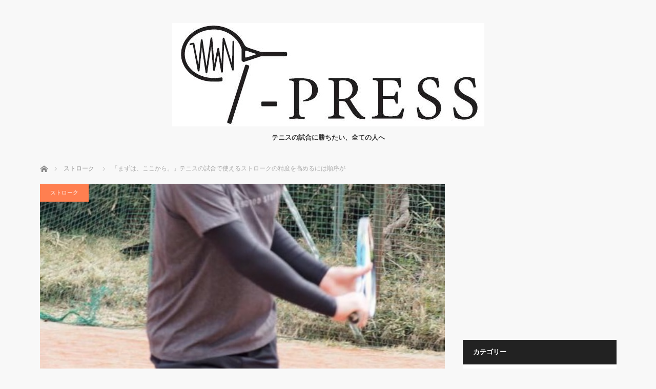

--- FILE ---
content_type: text/html; charset=utf-8
request_url: https://www.google.com/recaptcha/api2/aframe
body_size: 268
content:
<!DOCTYPE HTML><html><head><meta http-equiv="content-type" content="text/html; charset=UTF-8"></head><body><script nonce="iW90QNPa_ZZGw68i4IZOLg">/** Anti-fraud and anti-abuse applications only. See google.com/recaptcha */ try{var clients={'sodar':'https://pagead2.googlesyndication.com/pagead/sodar?'};window.addEventListener("message",function(a){try{if(a.source===window.parent){var b=JSON.parse(a.data);var c=clients[b['id']];if(c){var d=document.createElement('img');d.src=c+b['params']+'&rc='+(localStorage.getItem("rc::a")?sessionStorage.getItem("rc::b"):"");window.document.body.appendChild(d);sessionStorage.setItem("rc::e",parseInt(sessionStorage.getItem("rc::e")||0)+1);localStorage.setItem("rc::h",'1768945133691');}}}catch(b){}});window.parent.postMessage("_grecaptcha_ready", "*");}catch(b){}</script></body></html>